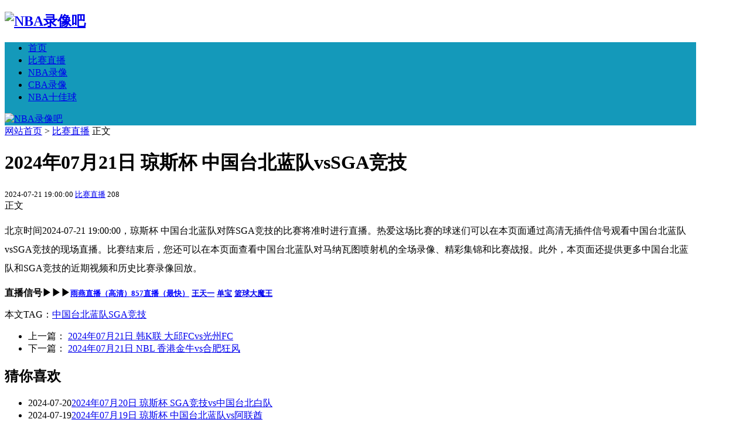

--- FILE ---
content_type: text/html; charset=utf-8
request_url: https://nbaluxiang98.com/9547.html
body_size: 16814
content:


<!DOCTYPE html>
<html>
    <head>
        <meta name="viewport" content="width=device-width,initial-scale=1.0,minimum-scale=1.0,maximum-scale=1.0">
        <meta http-equiv="Content-Type" content="text/html; charset=utf-8">
        <meta http-equiv="Cache-Control" content="no-transform"/> 
        <meta http-equiv="Cache-Control" content="no-siteapp"/>
        <meta http-equiv="X-UA-Compatible" content="IE=edge">
        <meta name="renderer" content="webkit">
        <meta http-equiv="Content-Language" content="zh-CN">
                <title>2024年07月21日 琼斯杯 中国台北蓝队vsSGA竞技-NBA录像吧</title><meta name="keywords" content="中国台北蓝队,SGA竞技" /><meta name="description" content="北京时间2024-07-21 19:00:00，琼斯杯 中国台北蓝队对阵SGA竞技的比赛将准时进行直播。热爱这场比赛的球迷们可以在本页面通过高清无插件信号观看中国台北蓝队vsSGA竞技的现场直播。比赛结束后，您还可以在本页面查看中国台北蓝队对马纳瓦图喷射机的全场录像、精..." />                <meta name="generator" content="Z-BlogPHP 1.7.3">
        <link href="https://nbaluxiang98.com/zb_users/theme/txtsj/include/favicon.ico" type="image/x-icon" rel="icon">
        <link rel="stylesheet" href="https://nbaluxiang98.com/zb_users/theme/txtsj/style/css/font-awesome.min.css">
        <link rel="stylesheet" href="https://nbaluxiang98.com/zb_users/theme/txtsj/style/txcstx.min.css?t=2023-05-15">
        <link rel="stylesheet" href="https://nbaluxiang98.com/zb_users/theme/txtsj/style/style.css?t=2023-05-15">
        <script src="https://nbaluxiang98.com/zb_system/script/jquery-2.2.4.min.js"></script>
        <script src="https://nbaluxiang98.com/zb_system/script/zblogphp.js"></script>
        <script src="https://nbaluxiang98.com/zb_system/script/c_html_js_add.php"></script>
        <base target="_blank">
<link rel="shortcut icon" href="http://nbaluxiang98.com/zb_users/upload/2022/02/202202161644994561387845.ico" type="image/x-icon" />
<link rel="stylesheet" type="text/css" href="https://nbaluxiang98.com/zb_users/plugin/tx_side/css/txcstx.min.css?2021-12-30">
<style>
#iddahe_com_style_div img{display:block;margin:20px auto;}
#iddahe_com_style_div a{text-decoration:underline;}
#iddahe_com_style_div p{line-height:2em;}
</style>
        <style type="text/css">body{background-image: url("https://nbaluxiang98.com/zb_users/theme/txtsj/include/bg.png");}a:hover,.top-txt li>i{color: #1499BA;}.pagebar a:hover,.pagebar .now-page,#frmSumbit .button,#navbar,.rigth #divSearchPanel input[type="submit"],#divCalendar td a,.tag a,#nav,.title-l,#divTags dd ul li a,#nav ul li.hover ul li a:hover,.ss button,.pagebar a:hover,.pagebar .now-page,.info-tag a:hover{background-color: #1499BA;}.info-zi h2,.info-zi h3,.info-bt,.tx-comment h3,.tx-comments h3,.xg h2{border-left-color: #1499BA;}.rigth #divSearchPanel dd form,.ss form,.pagebar a:hover,.pagebar .now-page{border:1px solid #1499BA;} #nav>ul>li.hover a, #nav>ul>li a:hover, #nav>ul>li.on a,#nav li ul{background-color:#226EA1;}.moquu_wxin .moquu_wxinh{background:url(https://nbaluxiang98.com/zb_users/theme/txtsj/include/wx-tx.gif) 0 -2px no-repeat;}.zh{max-width:1180px;}</style>
    </head>

    <body>
        <div class="zh">
            <div class="head clearfix sjwu">
                <h2 class="logo"><a href="https://nbaluxiang98.com/" title="NBA录像吧"><img src="https://nbaluxiang98.com/zb_users/theme/txtsj/include/logo.png" alt="NBA录像吧"></a></h2>
                                <div class="logoad">
                                    </div>
                            </div> 

            <div class="clearfix" id="nav">
                <a href="javascript:;" title="导航" id="pull"><i class="fa fa-close (alias) fa-bars"></i></a>
                <ul class="clearfix"><li class="navbar-item"><a href="https://nbaluxiang98.com/" title="">首页</a></li><li class="navbar-item"><a href="https://nbaluxiang98.com/live" title="">比赛直播</a></li><li class="navbar-item"><a href="https://nbaluxiang98.com/nbalx" title="">NBA录像</a></li><li class="navbar-item"><a href="https://nbaluxiang98.com/cbalx" title="">CBA录像</a></li><li class="navbar-item"><a href="https://nbaluxiang98.com/nbatop10" title="">NBA十佳球</a></li></ul>
                <a class="search-on" href="javascript:;" title="搜索"><i class="fa fa-search"></i></a>
                <div class="ss" style="display:none;"><form name="search" method="post" action="https://nbaluxiang98.com/zb_system/cmd.php?act=search"><input name="q" size="11" id="edtSearch" type="text" placeholder="输入关键字"><button class="search-submit" id="btnPost" type="submit"><i class="fa fa-search"></i></button></form></div>
                <a href="https://nbaluxiang98.com/" title="NBA录像吧" class="wap-logo"><img src="https://nbaluxiang98.com/zb_users/theme/txtsj/include/sj-logo.png" alt="NBA录像吧"></a>
            </div><div class="main bjb">
    <div class="left2 fl">
        <div class="gonggao mb15">
            <i class="fa fa-home"></i> <a href="https://nbaluxiang98.com/" title="回到首页">网站首页</a>             > <a href="https://nbaluxiang98.com/live" title="查看比赛直播中的全部文章">比赛直播</a>  <i class="fa fa-angle-right"></i> 正文
                    </div>

                
<div class="sjwu info-ad mb15"></div>


<div class="info mb15">
    <div class="info-bt">
        <h1 class="title">2024年07月21日 琼斯杯 中国台北蓝队vsSGA竞技</h1>
        <small class="fl">
            <span><i class="fa fa-clock-o"></i> 2024-07-21 19:00:00 </span>
            <span class="sjwu"><i class="fa fa-folder"></i> <a href="https://nbaluxiang98.com/live" title="查看比赛直播的更多文章" target="_blank">比赛直播</a></span>
                        <span class="sjwu"><i class="fa fa-eye"></i>208</span>
        </small>
        <span class="fr"></span>
        <div class="clear"></div>
    </div>

    <div class="jssseo"><span class="seozw fl">正文</span> </div>

    <div class="info-zi">
        <div id="iddahe_com_style_div"><p>北京时间2024-07-21 19:00:00，琼斯杯 中国台北蓝队对阵SGA竞技的比赛将准时进行直播。热爱这场比赛的球迷们可以在本页面通过高清无插件信号观看中国台北蓝队vsSGA竞技的现场直播。比赛结束后，您还可以在本页面查看中国台北蓝队对马纳瓦图喷射机的全场录像、精彩集锦和比赛战报。此外，本页面还提供更多中国台北蓝队和SGA竞技的近期视频和历史比赛录像回放。</p><strong><span class="nba_index_ua8pzuig" title="直播信号">直播信号▶▶▶</span></strong><font size="2"><strong><a class="item_g5m2tf8l" href="https://nbaluxiang98.com/goto/?url=QVJ0MHBTNUR4eFZ5dlFPSWZ2bnZlUk89SUFteDI%3D"  style="color:#0000ff" target="_blank">雨燕直播（高清）</a></strong></font><font size="2"><strong><a class="item_g5m2tf8l" href="https://nbaluxiang98.com/goto/?url=NUhrcmczM3JWNFBXa29EOFZGRTJqbVdzLQ%3D%3D"  style="color:#0000ff" target="_blank">857直播（最快）</a></strong></font> <font size="2"><strong><a href="https://nbaluxiang98.com/goto/?url=WmtEY3lxWmFHVnVIMmJsckdpam4xWjRidlZ6VXRwSUM3WFBUemJWV0ZWdklrcTRMNVpTODJyQ05M"  target="_blank" >王天一</a></strong></font> <font size="2"><strong><a href="https://nbaluxiang98.com/goto/?url=K005emxUNS1zQlV0dj1GUHc2WVRwOVlERjh1N2hOc1dnRWxPcUQxeHY5bHZjLVgwZkJJbmFPbnh4"  target="_blank" >单宝</a></strong></font> <font size="2"><strong><a href="https://nbaluxiang98.com/goto/?url=c3BqZUR0bXhiYldZSHBnc0wzTTlIdkNjPVlHYU9BWEVUcFN3Q2RVM1dzRGhDckNLOGcxV1p0VWJP"  target="_blank" >篮球大魔王</a></strong></font></div>                <p class="info-tag">本文TAG：<a href="https://nbaluxiang98.com/tags/%E4%B8%AD%E5%9B%BD%E5%8F%B0%E5%8C%97%E8%93%9D%E9%98%9F" title="查看更多中国台北蓝队相关内容" rel="tag" target="_blank">中国台北蓝队</a><a href="https://nbaluxiang98.com/tags/SGA%E7%AB%9E%E6%8A%80" title="查看更多SGA竞技相关内容" rel="tag" target="_blank">SGA竞技</a></p>
            </div>
    <div class="sx mb15">
        <ul>
            <li class="fl">上一篇：                <a href="https://nbaluxiang98.com/9623.html" title="2024年07月21日 韩K联 大邱FCvs光州FC">2024年07月21日 韩K联 大邱FCvs光州FC</a>
                            </li>
            <li class="fr ziyou">下一篇：                <a href="https://nbaluxiang98.com/9600.html" title="2024年07月21日 NBL 香港金牛vs合肥狂风">2024年07月21日 NBL 香港金牛vs合肥狂风</a>
                            </li>
            <div class="clear"></div>
        </ul>
    </div>


        <div class="sjwu info-ad mb15"></div>
    
    
        <div class="xg mb15">
        <h2>猜你喜欢</h2>
        <ul>
                        <li><span>2024-07-20</span><a href="https://nbaluxiang98.com/9431.html" title="2024年07月20日 琼斯杯 SGA竞技vs中国台北白队">2024年07月20日 琼斯杯 SGA竞技vs中国台北白队</a></li>
                        <li><span>2024-07-19</span><a href="https://nbaluxiang98.com/9345.html" title="2024年07月19日 琼斯杯 中国台北蓝队vs阿联酋">2024年07月19日 琼斯杯 中国台北蓝队vs阿联酋</a></li>
                        <li><span>2024-07-19</span><a href="https://nbaluxiang98.com/9341.html" title="2024年07月19日 琼斯杯 日本U22vsSGA竞技">2024年07月19日 琼斯杯 日本U22vsSGA竞技</a></li>
                        <li><span>2024-07-18</span><a href="https://nbaluxiang98.com/9280.html" title="2024年07月18日 琼斯杯 马来西亚vs中国台北蓝队">2024年07月18日 琼斯杯 马来西亚vs中国台北蓝队</a></li>
                        <li><span>2024-07-18</span><a href="https://nbaluxiang98.com/9310.html" title="2024年07月18日 琼斯杯 美国未来体育vsSGA竞技">2024年07月18日 琼斯杯 美国未来体育vsSGA竞技</a></li>
                        <li><span>2024-07-17</span><a href="https://nbaluxiang98.com/9191.html" title="2024年07月17日 琼斯杯 SGA竞技vs马来西亚">2024年07月17日 琼斯杯 SGA竞技vs马来西亚</a></li>
                    </ul>
    </div>
</div>


            </div>

    <div class="sjwu1 rigth fr">
        

<dl class="function" id="divPrevious">
<dt class="function_t">最近发表</dt><dd class="function_c">


<ul><li><a title="2024年06月05日 非洲预选 纳米比亚vs利比里亚" href="https://nbaluxiang98.com/6358.html">2024年06月05日 非洲预选 纳米比亚vs利比里亚</a></li>
<li><a title="2024年06月05日 非洲预选 塞拉利昂vs吉布提" href="https://nbaluxiang98.com/6345.html">2024年06月05日 非洲预选 塞拉利昂vs吉布提</a></li>
<li><a title="2024年06月05日 国际友谊 圣马力诺vs斯洛伐克" href="https://nbaluxiang98.com/6337.html">2024年06月05日 国际友谊 圣马力诺vs斯洛伐克</a></li>
<li><a title="2024年06月05日 土伦杯 法国U20vs墨西哥U23" href="https://nbaluxiang98.com/6322.html">2024年06月05日 土伦杯 法国U20vs墨西哥U23</a></li>
<li><a title="2024年06月05日 挪甲 埃格尔森德vs阿萨纳" href="https://nbaluxiang98.com/6362.html">2024年06月05日 挪甲 埃格尔森德vs阿萨纳</a></li>
<li><a title="2024年06月05日 国际友谊 波黑U21vs北马其顿U21" href="https://nbaluxiang98.com/6318.html">2024年06月05日 国际友谊 波黑U21vs北马其顿U21</a></li>
<li><a title="2024年06月05日 阿联酋超 酋长vs阿尔艾因" href="https://nbaluxiang98.com/6353.html">2024年06月05日 阿联酋超 酋长vs阿尔艾因</a></li>
<li><a title="2024年06月05日 南非甲 理查兹湾FCvs比勒陀利亚大学" href="https://nbaluxiang98.com/6365.html">2024年06月05日 南非甲 理查兹湾FCvs比勒陀利亚大学</a></li>
<li><a title="2024年06月05日 国际友谊 乌拉圭U20vs澳大利亚U20" href="https://nbaluxiang98.com/6336.html">2024年06月05日 国际友谊 乌拉圭U20vs澳大利亚U20</a></li>
<li><a title="2024年06月05日 土伦杯 科特迪瓦U23vs南韩U21" href="https://nbaluxiang98.com/6316.html">2024年06月05日 土伦杯 科特迪瓦U23vs南韩U21</a></li>
</ul>

</dd>
</dl>
<dl class="function" id="divTags">
<dt class="function_t">标签云</dt><dd class="function_c">


<ul><li><a title="骑士" href="https://nbaluxiang98.com/tags/cavaliers">骑士<span class="tag-count"> (285)</span></a></li>
<li><a title="老鹰" href="https://nbaluxiang98.com/tags/hawks">老鹰<span class="tag-count"> (280)</span></a></li>
<li><a title="NBA常规赛" href="https://nbaluxiang98.com/tags/nbacgs">NBA常规赛<span class="tag-count"> (1742)</span></a></li>
<li><a title="独行侠" href="https://nbaluxiang98.com/tags/mavericks">独行侠<span class="tag-count"> (292)</span></a></li>
<li><a title="热火" href="https://nbaluxiang98.com/tags/heat">热火<span class="tag-count"> (340)</span></a></li>
<li><a title="凯尔特人" href="https://nbaluxiang98.com/tags/celtics">凯尔特人<span class="tag-count"> (333)</span></a></li>
<li><a title="76人" href="https://nbaluxiang98.com/tags/sixers">76人<span class="tag-count"> (307)</span></a></li>
<li><a title="步行者" href="https://nbaluxiang98.com/tags/pacers">步行者<span class="tag-count"> (270)</span></a></li>
<li><a title="雄鹿" href="https://nbaluxiang98.com/tags/bucks">雄鹿<span class="tag-count"> (290)</span></a></li>
<li><a title="森林狼" href="https://nbaluxiang98.com/tags/timberwolves">森林狼<span class="tag-count"> (293)</span></a></li>
<li><a title="灰熊" href="https://nbaluxiang98.com/tags/grizzlies">灰熊<span class="tag-count"> (287)</span></a></li>
<li><a title="鹈鹕" href="https://nbaluxiang98.com/tags/pelicans">鹈鹕<span class="tag-count"> (273)</span></a></li>
<li><a title="快船" href="https://nbaluxiang98.com/tags/clippers">快船<span class="tag-count"> (272)</span></a></li>
<li><a title="太阳" href="https://nbaluxiang98.com/tags/suns">太阳<span class="tag-count"> (297)</span></a></li>
<li><a title="国王" href="https://nbaluxiang98.com/tags/kings">国王<span class="tag-count"> (273)</span></a></li>
<li><a title="公牛" href="https://nbaluxiang98.com/tags/bulls">公牛<span class="tag-count"> (275)</span></a></li>
<li><a title="猛龙" href="https://nbaluxiang98.com/tags/raptors">猛龙<span class="tag-count"> (267)</span></a></li>
<li><a title="雷霆" href="https://nbaluxiang98.com/tags/thunder">雷霆<span class="tag-count"> (285)</span></a></li>
<li><a title="篮网" href="https://nbaluxiang98.com/tags/nets">篮网<span class="tag-count"> (269)</span></a></li>
<li><a title="尼克斯" href="https://nbaluxiang98.com/tags/knicks">尼克斯<span class="tag-count"> (295)</span></a></li>
<li><a title="掘金" href="https://nbaluxiang98.com/tags/nuggets">掘金<span class="tag-count"> (319)</span></a></li>
<li><a title="勇士" href="https://nbaluxiang98.com/tags/warriors">勇士<span class="tag-count"> (317)</span></a></li>
<li><a title="爵士" href="https://nbaluxiang98.com/tags/jazz">爵士<span class="tag-count"> (269)</span></a></li>
<li><a title="湖人" href="https://nbaluxiang98.com/tags/lakers">湖人<span class="tag-count"> (311)</span></a></li>
<li><a title="NBA十佳球" href="https://nbaluxiang98.com/tags/NBA%E5%8D%81%E4%BD%B3%E7%90%83">NBA十佳球<span class="tag-count"> (472)</span></a></li>
</ul>

</dd>
</dl>        <div class="side-box sjwu1">  
            
 
        </div>
    </div>

    <div class="clear"></div>
</div>


<div class="footer bjb">
        Copyright NBA录像吧 <a href="https://beian.miit.gov.cn" target="_blank" rel="nofollow noopener">桂ICP备2021002206号-4</a><script>var _hmt = _hmt || [];(function() {  var hm = document.createElement("script");  hm.src = "https://hm.baidu.com/hm.js?ad432eddab78b223d5b3dd93103d6c73";  var s = document.getElementsByTagName("script")[0];   s.parentNode.insertBefore(hm, s);})();</script></div>
</div>


<script src="https://nbaluxiang98.com/zb_users/theme/txtsj/script/txtsj.min.js?t=2023-05-15"></script>
<script>
		(function(){
			var bp = document.createElement('script');
			var curProtocol = window.location.protocol.split(':')[0];
			if (curProtocol === 'https'){
		   bp.src = 'https://zz.bdstatic.com/linksubmit/push.js';
		  }
		  else{
		  bp.src = 'http://push.zhanzhang.baidu.com/push.js';
		  }
			var s = document.getElementsByTagName("script")[0];
			s.parentNode.insertBefore(bp, s);
		})();
		</script>
<script language="javascript" src="https://nbaluxiang98.com/zb_users/plugin/tx_side/js/txcstx.min.js?2021-12-30"></script>
</body>
</html><!--184.00 ms , 11 queries , 2060kb memory , 0 error-->